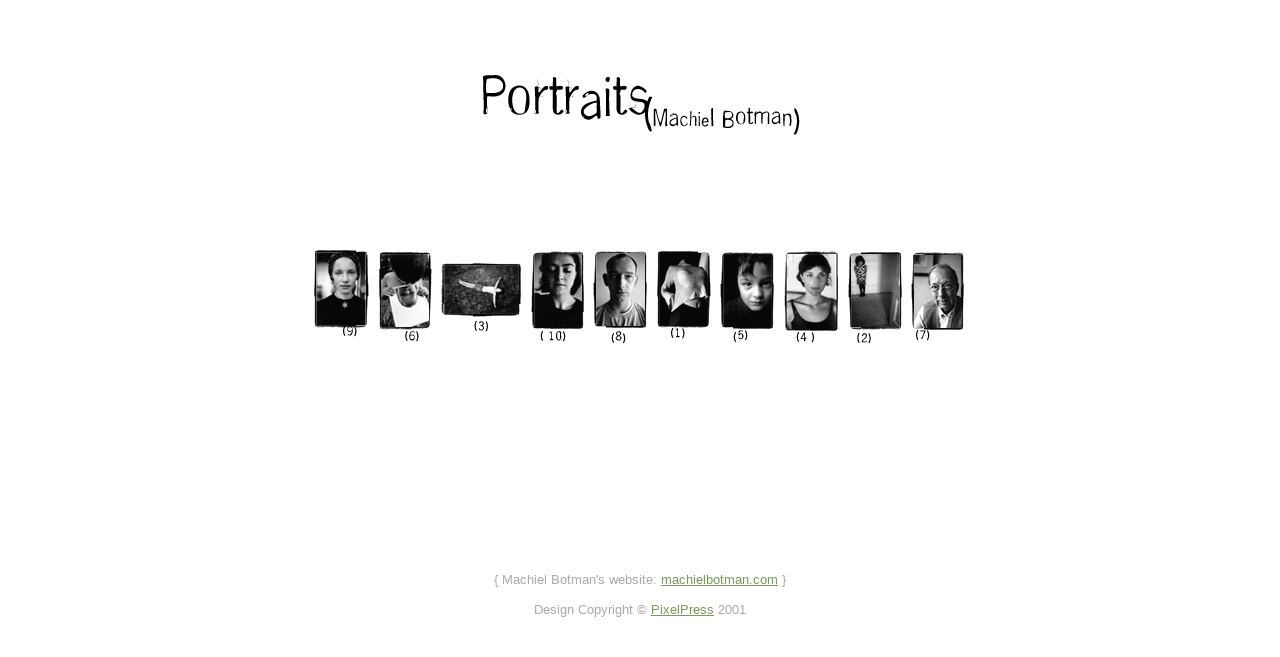

--- FILE ---
content_type: text/html
request_url: http://pixelpress.org/botman/index.html
body_size: 956
content:
<html>
<head>
<title>Machiel Botman | Portraits</title>
<meta http-equiv="Content-Type" content="text/html; charset=iso-8859-1">
</head>

<body bgcolor="#FFFFFF" text="#999999" link="#7B995C" vlink="#666666" TOPMARGIN="0" LEFTMARGIN="0" MARGINWIDTH="0" MARGINHEIGHT="0" onLoad="">
<table width="800" border="0" cellspacing="0" cellpadding="0" align="center">
  <tr align="center" valign="top"> 
    <td> <img src="pix/pixel.gif" width="15" height="70"><br>
      <img src="pix/hometitle.gif" width="327" height="71"><br>
      <img src="pix/pixel.gif" width="15" height="105"> </td>
  </tr>
  <tr align="center" valign="top"> 
    <td> 
      <table width="0%" border="0" cellspacing="0" cellpadding="0" align="center">
        <tr>
          <td><a href="index1.html"><img src="pix/homepict1.gif" width="63" height="98" border="0"></a></td>
          <td><a href="index4.html"><img src="pix/homepict2.gif" width="63" height="98" border="0"></a></td>
          <td><a href="swimmer_fs.html"><img src="pix/homepict3.gif" width="92" height="98" border="0"></a></td>
          <td><a href="index2.html"><img src="pix/homepict4.gif" width="61" height="98" border="0"></a></td>
          <td><a href="index5.html"><img src="pix/homepict5.gif" width="64" height="98" border="0"></a></td>
          <td><a href="index6_fs.html"><img src="pix/homepict6.gif" width="64" height="98" border="0"></a></td>
          <td><a href="index8.html"><img src="pix/homepict7.gif" width="62" height="98" border="0"></a></td>
          <td><a href="index7_fs.html"><img src="pix/homepict8.gif" width="64" height="98" border="0"></a></td>
          <td><a href="index10.html"><img src="pix/homepict9.gif" width="65" height="98" border="0"></a></td>
          <td><a href="index99.html"><img src="pix/homepict10.gif" width="64" height="98" border="0"></a></td>
        </tr>
      </table>
    </td>
  </tr>
  <tr align="center" valign="top"> 
    <td><img src="pix/pixel.gif" width="15" height="210"><br>
      <br>
      <font color="#ABABAB" face="Arial, Helvetica, sans-serif" size="2">{ Machiel Botman's website: <a href="http://machielbotman.com/" target="_blank">machielbotman.com</a> }<br>
      <br>
      Design 
      Copyright ©<font color="#006600"> <a href="http://www.pixelpress.org/" target="_blank">PixelPress</a></font> 
      2001</font><font color="#999999" face="Arial, Helvetica, sans-serif" size="2"> 
      <br>
    </font></td>
  </tr>
</table>
<!-- WiredMinds eMetrics tracking with Enterprise Edition V5.4 START -->
<script type='text/javascript' src='https://count.carrierzone.com/app/count_server/count.js'></script>
<script type='text/javascript'><!--
wm_custnum='0c566ddf206e4014';
wm_page_name='index.html';
wm_group_name='/services/webpages/p/i/pixelpress.org/public/botman';
wm_campaign_key='campaign_id';
wm_track_alt='';
wiredminds.count();
// -->
</script>
<!-- WiredMinds eMetrics tracking with Enterprise Edition V5.4 END -->
</body>
</html>
